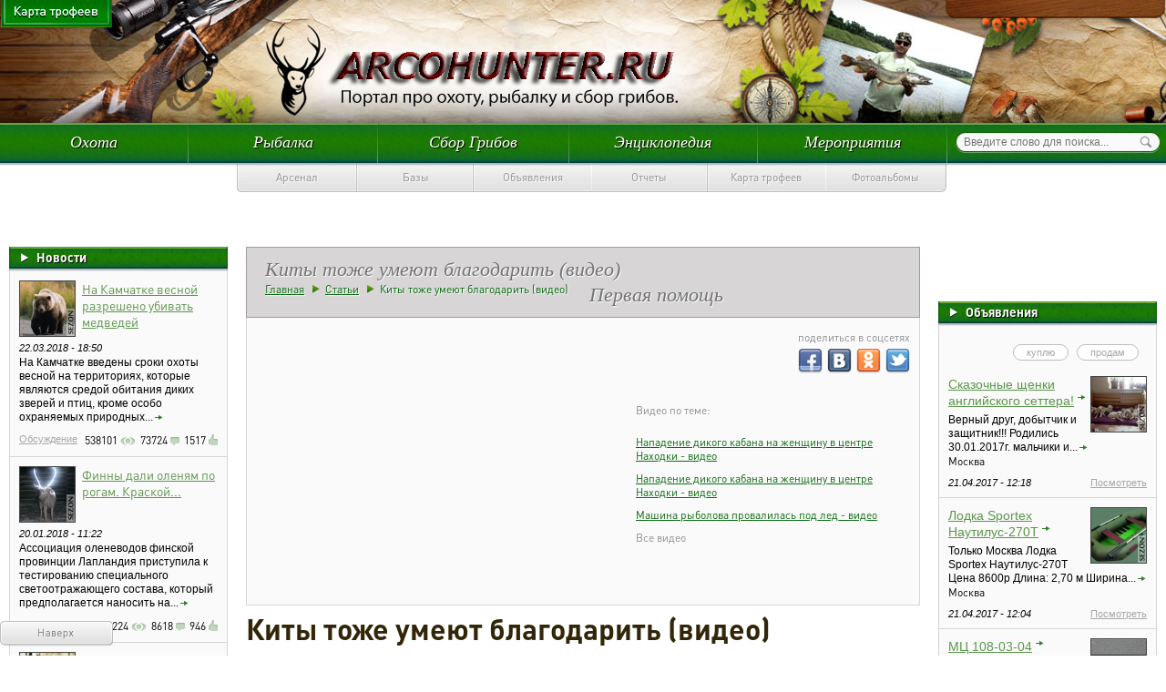

--- FILE ---
content_type: text/html; charset=utf-8
request_url: https://arcohunter.ru/node/7731/
body_size: 12881
content:
<!DOCTYPE html>
<html xmlns="http://w3.org/1999/xhtml" xml:lang="ru" lang="ru" dir="ltr">
  <head>
<meta name="viewport" content="width=device-width, initial-scale=1">

<meta http-equiv="content-type" content="text/html; charset=utf-8">
  <title>
  Киты тоже умеют благодарить (видео) - arcohunter.ru
    </title>
<link type="text/css" rel="stylesheet" media="all" href="/sites/default/files/css/css_ced3c6bf8bd63d6fa03e6bf888f6e8a8.css">
    <link type="text/css" rel="stylesheet" media="all" href="/sites/default/files/css/css_ec73d5a36fd4c23743a68570fdd9ca83.css">
<link type="text/css" rel="stylesheet" media="print" href="/sites/default/files/css/css_493c5eb5e8272cd5814625703a1d273d.css">
    <script type="text/javascript" src="/sites/default/files/js/js_65e1665bf44638d707a7013042b9b640.js"></script>
    <!--[if lt IE 7]>
      <link type="text/css" rel="stylesheet" media="all" href="/sites/all/themes/garland/fix-ie.css" />    <![endif]-->
 <link href="/sites/all/themes/garland/css/menu.css?v=2" rel="stylesheet" type="text/css">
 <link href="/sites/all/themes/garland/css/sliderkit.css" rel="stylesheet" type="text/css">
 <script type="text/javascript" src="/sites/all/themes/garland/js/jquery.sliderkit.1.4.js"></script>
 <script type="text/javascript" src="/sites/all/themes/garland/js/jquery.jcarousel.min.js"></script>
 <script type="text/javascript" src="/sites/all/themes/garland/js/script.js"></script>
 <script type="text/javascript" src="/sites/all/themes/garland/js/top.js"></script>
 <link rel="stylesheet" href="/sites/all/themes/garland/colorbox/colorbox.css">
   <script type="text/javascript" src="http://ajax.googleapis.com/ajax/libs/jquery/1.8.3/jquery.min.js"></script>
 <script src="/sites/all/themes/garland/colorbox/jquery.colorbox.js"></script>
  
 <script type="text/javascript">
 $(document).ready(function(){
  // News slider > Vertical
  $(".newslider-vertical").sliderkit({
   shownavitems:3,
   verticalnav:true,
   navitemshover:true,
   circular: true
  });
  $("#toTop").scrollToTop();
  // Tabs > Standard
  $(".tabs-standard").sliderkit({
   auto:false,
   tabs:true,
   panelfx:"none",
   freeheight:true
  });
  $(".login").click(function(){
   //$('.login_block').toggle();
   //return false;
   if($(".login_block").is(":hidden"))
   {
    $(".login_block").slideDown('');
   }
   else
   {
    $(".login_block").slideUp('');
   }
  });
  $(document).ready(function(){
   $("h2").append('<em>')
   $(".thumbs a").click(function(){
    var largePath = $(this).attr("href");
    var largeAlt = $(this).attr("title");
    $("#largeImg").attr({ src: largePath, alt: largeAlt });
    //$("h2 em").html(" (" + largeAlt + ")");
    return false;
   });
  });
  $('#carousels2').jcarousel({ horizontal: true, scroll: 3, auto: 0, wrap: 'null', animation: 'slow' });
  $('#carousels').jcarousel({ vertical: true, scroll: 1, auto: 3, wrap: 'circular', animation: 'slow' });
  winww=$(window).width();
  if(winww<1025) {
   $('.video-block').addClass('small');
  }
  else {
   $('.video-block').removeClass('small');
  }
  $(window).resize(function(){
   winww=$(window).width();
   if(winww<1025) {
    $('.video-block').addClass('small');
   }
   else {
    $('.video-block').removeClass('small');
   }
  });
 });
 </script>
 <script type="text/javascript" src="/sites/all/themes/garland/js/jquery.formstyler.min.js"></script>
 <link href="/sites/all/themes/garland/css/skin.css" rel="stylesheet" type="text/css">
 <link href="/sites/all/themes/garland/css/formstyler.css" rel="stylesheet" type="text/css">
 <!--[if IE 7]> <link href= "/sites/all/themes/garland/css/styles_ie7.css" rel= "stylesheet" media= "all" /> <![endif]-->
  </head>
<body>
<style>
.logo2 {width: 523px; height: 115px; position: absolute; left: 290px; top: 13px;}
.logo2 a{display: block; background: url('/sites/all/themes/garland/images/logo_zima_final.png') top center no-repeat; height: 115px; width: 523px; }
.reklam{margin:10px 0;}
</style>
<div class="main">
   <div id="map"><a href="/blog"></a></div>
   <!-- banner block end -->
 <div class="header">
  <div class="head">
      <div class="logo"><a href="/" title=""></a></div>
   <div class="wrapper_autoriz">
   <div class="autorization">
    <!-- user -->
         
       </div>
   </div>
  </div>
  <!-- main menu -->
  <div class="menu_line">
   <div class="wrapper">
    <div class="search">
     <form action="/node/7731" accept-charset="UTF-8" method="post" id="search-theme-form">
<div>
<div id="search" class="container-inline">
<div class="form-item" id="edit-search-theme-form-1-wrapper">
 <input type="text" maxlength="128" name="search_theme_form" id="edit-search-theme-form-1" size="15" value="" title="Введите ключевые слова для поиска." placeholder="Введите слово для поиска..." class="form-text sear">
</div>
<input type="submit" name="op" id="edit-submit-2" value="" title="Нажмите чтобы начать поиск" class="form-image send">
</div>
</div>
</form>
         </div>
    <div class="topmenu">
     <div id="block-menu-primary-links" class="clear-block block block-menu">
  <h2> </h2>
  <div class="content"><ul class="menu">
<li class="expanded first">
<a href="/oxota_all" title="Охота">Охота</a><ul class="menu">
<li class="leaf first"><a href="/taxonomy/term/6%20101" title="Охота на дичь">Охота на дичь</a></li>
<li class="leaf"><a href="/taxonomy/term/517" title="Охота на зверя">Охота на зверя</a></li>
<li class="leaf"><a href="/movie_oxota.php" title="Видео охоты">Видео охоты</a></li>
<li class="leaf"><a href="/category/katalog/okhota/zapiski-okhotnika" title="Записки охотника">Записки охотника</a></li>
<li class="leaf"><a href="/report_oxota" title="">Отчеты охотников</a></li>
<li class="expanded">
<a href="/orugie.php" title="Охотничье оружие">Охотничье оружие</a><ul class="menu">
<li class="expanded first">
<a href="/kombinirovanoe.php" title="Комбинированные охотничьи ружья">Комбинированные охотничьи ружья</a><ul class="menu">
<li class="leaf first"><a href="/taxonomy/term/799" title="Зарубежные комбинированные ружья">Зарубежные комбинированные ружья</a></li>
<li class="leaf last"><a href="/taxonomy/term/798" title="Отечественные комбинированные ружья">Отечественные комбинированные ружья</a></li>
</ul>
</li>
<li class="expanded">
<a href="/nareznoe.php" title="Нарезное охотничье оружье">Нарезное охотничье оружье</a><ul class="menu">
<li class="leaf first"><a href="/taxonomy/term/801" title="Зарубежное нарезное оружие">Зарубежное нарезное оружие</a></li>
<li class="leaf last"><a href="/taxonomy/term/800" title="Отечественное нарезное оружие">Отечественное нарезное оружие</a></li>
</ul>
</li>
<li class="expanded">
<a href="/gladkostvolnoe.php" title="Гладкоствольные охотничьи ружья">Гладкоствольные охотничьи ружья</a><ul class="menu">
<li class="leaf first"><a href="/taxonomy/term/803" title="Зарубежные гладкоствольные ружья">Зарубежные гладкоствольные ружья</a></li>
<li class="leaf last"><a href="/taxonomy/term/802" title="Отечественные гладкоствольные ружья">Отечественные гладкоствольные ружья</a></li>
</ul>
</li>
<li class="expanded">
<a href="/pnevmo.html" title="Пневматическое оружие">Пневматическое оружие</a><ul class="menu">
<li class="leaf first"><a href="/taxonomy/term/805" title="Зарубежное пневматическое оружие">Зарубежное пневматическое оружие</a></li>
<li class="leaf last"><a href="/taxonomy/term/804" title="Отечественное пневматическое оружие">Отечественное пневматическое оружие</a></li>
</ul>
</li>
<li class="expanded last">
<a href="/oxotnichie.php" title="Производители охотничьего оружия">Производители охотничьего оружия</a><ul class="menu">
<li class="leaf first"><a href="/taxonomy/term/807" title="Зарубежные производители охотничьего оружия">Зарубежные производители охотничьего оружия</a></li>
<li class="leaf last"><a href="/taxonomy/term/806" title="Отечественные производители охотничьего оружия">Отечественные производители охотничьего оружия</a></li>
</ul>
</li>
</ul>
</li>
<li class="leaf"><a href="/category/katalog/okhota/stati-pro-okhotu" title="Статьи про охоту">Статьи про охоту</a></li>
<li class="leaf"><a href="/snarie.php" title="Снаряжение">Снаряжение</a></li>
<li class="leaf"><a href="/taxonomy/term/520" title="Породы охотничьих собак">Породы охотничьих собак</a></li>
<li class="leaf last"><a href="/calendar.php" title="Календарь охотника">Календарь охотника</a></li>
</ul>
</li>
<li class="expanded">
<a href="/fish_all" title="Рыбалка">Рыбалка</a><ul class="menu">
<li class="leaf first"><a href="/movie_fish.php" title="Видео рыбалка">Видео рыбалки</a></li>
<li class="leaf"><a href="/fish.php" title="Рыбная ловля">Рыбная ловля</a></li>
<li class="leaf"><a href="/rubolov.php" title="Рыболовные снасти">Рыболовные снасти</a></li>
<li class="leaf"><a href="/textfish.php" title="Статьи о рыбалке">Статьи о рыбалке</a></li>
<li class="leaf"><a href="/report_fish" title="">Отчеты рыбаков</a></li>
<li class="leaf last"><a href="/taxonomy/term/518" title="Календарь рыболова">Календарь рыболова</a></li>
</ul>
</li>
<li class="expanded">
<a href="/grib_all" title="Сбор Грибов">Сбор Грибов</a><ul class="menu">
<li class="leaf first"><a href="/textgrib.php" title="Статьи о грибах">Статьи о грибах</a></li>
<li class="leaf"><a href="/grib.php" title="Съедобные грибы">Съедобные грибы</a></li>
<li class="leaf"><a href="/yd_grib.php" title="Ядовитые грибы">Ядовитые грибы</a></li>
<li class="leaf"><a href="/report_grib" title="">Отчеты грибников</a></li>
<li class="leaf last"><a href="/taxonomy/term/519" title="Календарь грибника">Календарь грибника</a></li>
</ul>
</li>
<li class="expanded">
<a href="/encyclopedia" title="Энциклопедия">Энциклопедия</a><ul class="menu">
<li class="leaf first"><a href="/zakon.php" title="Законы">Законы</a></li>
<li class="leaf"><a href="/place" title="">Базы отдыха</a></li>
<li class="leaf"><a href="/pomosh.php" title="Первая помощь">Первая помощь</a></li>
<li class="leaf"><a href="/sovet.php" title="Полезные советы">Полезные советы</a></li>
<li class="leaf"><a href="/recept.php" title="Рецепты">Рецепты</a></li>
<li class="leaf last"><a href="/taxonomy/term/1022" title="">Байки у костра</a></li>
</ul>
</li>
<li class="leaf last"><a href="/event" title="Мероприятия">Мероприятия</a></li>
</ul></div>
</div>
    </div>
   </div>
  </div>
     <div class="second_menu_line no-auth">
    <div class="wrapper">
     <div class="second_menu">
      <ul>
       <li class="expanded  first"><span><a href="/arsenal" class="">Арсенал</a></span></li>
<li class="expanded "><span><a href="#" class="">Базы</a></span></li>
<li class="expanded "><span><a href="/allads" class="">Объявления</a></span></li>
<li class="expanded "><span><a href="/blog" class="">Отчеты</a></span></li>
<li class="expanded "><span><a href="/blog" class="">Карта трофеев</a></span></li>
<li class="expanded  last"><span><a href="/alboms" class="">Фотоальбомы</a></span></li>      </ul>
     </div>
    </div>
   </div>
   </div>
   <div class="container"><div align="center">
<div id="SRTB_861454"></div><br>
<div id="SRTB_861736"></div><br>
<div id="SRTB_861737"></div>
</div>
  <div class="clear"></div>
          <div class="left_column">
   
   
   <!-- banner block end -->
   <div id="block-views-blocks-block_1" class="clear-block block block-views">
  <div class="content">    
  
  
        <div id="news_block" class="blocks">
 <h2><a href="/news">Новости</a></h2>
 <div class="content">
      <div class="item">
   <div>
  <div class="views-field-field-foto-fid">
                <div class="field-content"><a href="/node/8234" class="imagecache imagecache-img_60_60 imagecache-linked imagecache-img_60_60_linked"><img src="/sites/default/files/imagecache/img_60_60/foto/44269678_e5b5aa21ea5d.jpg" alt="" title="" class="imagecache imagecache-img_60_60" width="60" height="60"></a></div>
  </div>
  <div class="views-field-title">
                <span class="field-content"><h3><a href="/node/8234">На Камчатке весной разрешено убивать медведей</a></h3></span>
  </div>
  <div class="views-field-created">
                <span class="field-content"><span class="date">22.03.2018 - 18:50</span></span>
  </div>
  <div class="views-field-body">
                <span class="field-content"><p>На Камчатке введены сроки охоты весной на территориях, которые являются средой обитания диких зверей и птиц, кроме особо охраняемых природных...<a href="#" class="more"></a></p></span>
  </div>
  <div class="views-field-vud-node-widget">
                <span class="field-content"><div class="item_more">
 <a href="/node/8234#comments">Обсуждение</a>
 <div class="icons">
  <div class="look">
<span>538101</span><a href="/node/8234"></a>
</div>
  <div class="comm">
<span>73724</span> <a href="/node/8234#comment"></a>
</div>
  <div class="like">
<span>1517</span> <a href="/node/8234"></a>
</div>
 </div>
</div></span>
  </div>
  </div>    </div>
      <div class="item">
   <div>
  <div class="views-field-field-foto-fid">
                <div class="field-content"><a href="/node/5831" class="imagecache imagecache-img_60_60 imagecache-linked imagecache-img_60_60_linked"><img src="/sites/default/files/imagecache/img_60_60/foto/poroheijastinspray.jpg" alt="" title="" class="imagecache imagecache-img_60_60" width="60" height="60"></a></div>
  </div>
  <div class="views-field-title">
                <span class="field-content"><h3><a href="/node/5831">Финны дали оленям по рогам. Краской...</a></h3></span>
  </div>
  <div class="views-field-created">
                <span class="field-content"><span class="date">20.01.2018 - 11:22</span></span>
  </div>
  <div class="views-field-body">
                <span class="field-content"><p>Ассоциация оленеводов финской провинции Лапландия приступила к тестированию специального светоотражающего состава, который предполагается наносить на...<a href="#" class="more"></a></p></span>
  </div>
  <div class="views-field-vud-node-widget">
                <span class="field-content"><div class="item_more">
 <a href="/node/5831#comments">Обсуждение</a>
 <div class="icons">
  <div class="look">
<span>173224</span><a href="/node/5831"></a>
</div>
  <div class="comm">
<span>8618</span> <a href="/node/5831#comment"></a>
</div>
  <div class="like">
<span>946</span> <a href="/node/5831"></a>
</div>
 </div>
</div></span>
  </div>
  </div>    </div>
      <div class="item">
   <div>
  <div class="views-field-field-foto-fid">
                <div class="field-content"><a href="/node/8169" class="imagecache imagecache-img_60_60 imagecache-linked imagecache-img_60_60_linked"><img src="/sites/default/files/imagecache/img_60_60/foto/oxotnik_1.jpg" alt="" title="" class="imagecache imagecache-img_60_60" width="60" height="60"></a></div>
  </div>
  <div class="views-field-title">
                <span class="field-content"><h3><a href="/node/8169">Квоты на охоту на диких животных установили в Подмосковье до Августа 2015</a></h3></span>
  </div>
  <div class="views-field-created">
                <span class="field-content"><span class="date">25.09.2017 - 13:57</span></span>
  </div>
  <div class="views-field-body">
                <span class="field-content"><p>Лимит добычи охотничьих ресурсов в Подмосковье установили до 1 августа 2015 года, говорится в постановлении губернатора Московской области...<a href="#" class="more"></a></p></span>
  </div>
  <div class="views-field-vud-node-widget">
                <span class="field-content"><div class="item_more">
 <a href="/node/8169#comments">Обсуждение</a>
 <div class="icons">
  <div class="look">
<span>270021</span><a href="/node/8169"></a>
</div>
  <div class="comm">
<span>13361</span> <a href="/node/8169#comment"></a>
</div>
  <div class="like">
<span>1629</span> <a href="/node/8169"></a>
</div>
 </div>
</div></span>
  </div>
  </div>    </div>
      <div class="item">
   <div>
  <div class="views-field-field-foto-fid">
                <div class="field-content"><a href="/node/8170" class="imagecache imagecache-img_60_60 imagecache-linked imagecache-img_60_60_linked"><img src="/sites/default/files/imagecache/img_60_60/foto/pistolet_0.jpg" alt="" title="" class="imagecache imagecache-img_60_60" width="60" height="60"></a></div>
  </div>
  <div class="views-field-title">
                <span class="field-content"><h3><a href="/node/8170">Травматические пистолеты стали вытеснять газовое оружие из оборота</a></h3></span>
  </div>
  <div class="views-field-created">
                <span class="field-content"><span class="date">01.09.2017 - 14:06</span></span>
  </div>
  <div class="views-field-body">
                <span class="field-content"><p>Растет число желающих получить разрешение на хранение и ношение огнестрельного оружия.
Желание приобрести короткоствольное оружие в основном...<a href="#" class="more"></a></p></span>
  </div>
  <div class="views-field-vud-node-widget">
                <span class="field-content"><div class="item_more">
 <a href="/node/8170#comments">Обсуждение</a>
 <div class="icons">
  <div class="look">
<span>196441</span><a href="/node/8170"></a>
</div>
  <div class="comm">
<span>10420</span> <a href="/node/8170#comment"></a>
</div>
  <div class="like">
<span>1082</span> <a href="/node/8170"></a>
</div>
 </div>
</div></span>
  </div>
  </div>    </div>
      <div class="item">
   <div>
  <div class="views-field-field-foto-fid">
                <div class="field-content"><a href="/node/8159" class="imagecache imagecache-img_60_60 imagecache-linked imagecache-img_60_60_linked"><img src="/sites/default/files/imagecache/img_60_60/foto/3811027.jpg" alt="" title="" class="imagecache imagecache-img_60_60" width="60" height="60"></a></div>
  </div>
  <div class="views-field-title">
                <span class="field-content"><h3><a href="/node/8159">Самое дорогое оружие</a></h3></span>
  </div>
  <div class="views-field-created">
                <span class="field-content"><span class="date">27.08.2017 - 13:00</span></span>
  </div>
  <div class="views-field-body">
                <span class="field-content"><p>Ружья, сабли, клинки - это истинно мужские "игрушки". Иногда богатые мира сего готовы платить за них бешеные деньги: $70 тыс. - за швейцарский ножик...<a href="#" class="more"></a></p></span>
  </div>
  <div class="views-field-vud-node-widget">
                <span class="field-content"><div class="item_more">
 <a href="/node/8159#comments">Обсуждение</a>
 <div class="icons">
  <div class="look">
<span>365999</span><a href="/node/8159"></a>
</div>
  <div class="comm">
<span>28140</span> <a href="/node/8159#comment"></a>
</div>
  <div class="like">
<span>1289</span> <a href="/node/8159"></a>
</div>
 </div>
</div></span>
  </div>
  </div>    </div>
    <div class="items_link"><a href="/news">Все новости</a></div>
 </div>
</div>  
  
  
  
  
  </div>
</div>
    
      <!-- banner block end -->
   
   <div id="block-views-blocks-block_4" class="clear-block block block-views">
  <div class="content">    
  
  
        <div id="comm_block" class="blocks">
  <h2><a href="/comments">Обсуждение</a></h2>
  <div class="content">
     <div class="item">
   <div>
  <div class="views-field-name">
                <span class="field-content"><div class="name">Гость (гость)</div></span>
  </div>
  <div class="views-field-timestamp">
                <span class="field-content">28.06.2022 - 21:05</span>
  </div>
  <div class="views-field-title">
                <span class="field-content"><h3><a href="/node/8304">Картофель – лакомство для карпа</a></h3></span>
  </div>
  <div class="views-field-delete-comment">
                <span class="field-content"></span>
  </div>
  </div>    </div>
      <div class="item">
   <div>
  <div class="views-field-name">
                <span class="field-content"><div class="name">Гость (гость)</div></span>
  </div>
  <div class="views-field-timestamp">
                <span class="field-content">28.06.2022 - 21:05</span>
  </div>
  <div class="views-field-title">
                <span class="field-content"><h3><a href="/node/8304">Картофель – лакомство для карпа</a></h3></span>
  </div>
  <div class="views-field-delete-comment">
                <span class="field-content"></span>
  </div>
  </div>    </div>
      <div class="item">
   <div>
  <div class="views-field-name">
                <span class="field-content"><div class="name">Гость (гость)</div></span>
  </div>
  <div class="views-field-timestamp">
                <span class="field-content">28.06.2022 - 20:55</span>
  </div>
  <div class="views-field-title">
                <span class="field-content"><h3><a href="/node/954">Охота на медведя на берлоге</a></h3></span>
  </div>
  <div class="views-field-delete-comment">
                <span class="field-content"></span>
  </div>
  </div>    </div>
      <div class="item">
   <div>
  <div class="views-field-name">
                <span class="field-content"><div class="name">Гость (гость)</div></span>
  </div>
  <div class="views-field-timestamp">
                <span class="field-content">28.06.2022 - 20:55</span>
  </div>
  <div class="views-field-title">
                <span class="field-content"><h3><a href="/node/954">Охота на медведя на берлоге</a></h3></span>
  </div>
  <div class="views-field-delete-comment">
                <span class="field-content"></span>
  </div>
  </div>    </div>
   <div class="items_link"><a href="/comments">Все комментарии</a></div>
  </div>
</div>  
  
  
  
  
  </div>
</div>
<div id="block-block-32" class="clear-block block block-block">
  <div class="content">
<div class="blocks">
</div>
</div>
</div>
   <div id="block-views-users-block_2" class="clear-block block block-views">
  <div class="content">
<div class="view view-users view-id-users view-display-id-block_2 view-dom-id-3">
      <div class="view-content">
      <div id="top_block" class="blocks">
  <h2><a href="/list_users">Топ пользователей</a></h2>
  <div class="content">
     <div class="item-first">
   <div>
  <div class="views-field-picture">
                <div class="field-content"><div class="item_image">
 <div class="picture">
  <a href="/user/124370" title="Информация о пользователе."><img src="/sites/default/files/imagecache/avatar/userpictures/no_photo.png" alt="cameramantolerance аватар" title="cameramantolerance аватар"></a>
</div> </div></div>
  </div>
  <div class="views-field-name">
                <span class="field-content"><h3><a href="/user/124370" title="Информация о пользователе.">cameramantolerance</a></h3></span>
  </div>
  <div class="views-field-points">
          <label class="views-label-points">
        Рейтинг:
      </label>
                <span class="field-content">7,766</span>
  </div>
  <div class="views-field-access">
          <label class="views-label-access">
        Был здесь:
      </label>
                <span class="field-content"><span class="date">04.08.2023 22:20:46</span></span>
  </div>
  </div>    </div>
      <div class="item">
   <div>
  <div class="views-field-picture">
                <div class="field-content"><div class="item_image">
 <div class="picture">
  <a href="/user/2540" title="Информация о пользователе."><img src="/sites/default/files/imagecache/avatar/userpictures/picture-2540.jpg" alt="Chamberlain аватар" title="Chamberlain аватар"></a>
</div> </div></div>
  </div>
  <div class="views-field-name">
                <span class="field-content"><h3><a href="/user/2540" title="Информация о пользователе.">Chamberlain</a></h3></span>
  </div>
  <div class="views-field-points">
          <label class="views-label-points">
        Рейтинг:
      </label>
                <span class="field-content">261</span>
  </div>
  <div class="views-field-access">
          <label class="views-label-access">
        Был здесь:
      </label>
                <span class="field-content"><span class="date">04.07.2020 13:13:20</span></span>
  </div>
  </div>    </div>
      <div class="item">
   <div>
  <div class="views-field-picture">
                <div class="field-content"><div class="item_image">
 <div class="picture">
  <a href="/user/345" title="Информация о пользователе."><img src="/sites/default/files/imagecache/avatar/userpictures/picture-345.jpg" alt="Владимир Речменский аватар" title="Владимир Речменский аватар"></a>
</div> </div></div>
  </div>
  <div class="views-field-name">
                <span class="field-content"><h3><a href="/user/345" title="Информация о пользователе.">Владимир Речменский</a></h3></span>
  </div>
  <div class="views-field-points">
          <label class="views-label-points">
        Рейтинг:
      </label>
                <span class="field-content">191</span>
  </div>
  <div class="views-field-access">
          <label class="views-label-access">
        Был здесь:
      </label>
                <span class="field-content"><span class="date">12.11.2016 09:20:23</span></span>
  </div>
  </div>    </div>
      <div class="item">
   <div>
  <div class="views-field-picture">
                <div class="field-content"><div class="item_image">
 <div class="picture">
  <a href="/user/152336" title="Информация о пользователе."><img src="/sites/default/files/imagecache/avatar/userpictures/no_photo.png" alt="Ykut85 аватар" title="Ykut85 аватар"></a>
</div> </div></div>
  </div>
  <div class="views-field-name">
                <span class="field-content"><h3><a href="/user/152336" title="Информация о пользователе.">Ykut85</a></h3></span>
  </div>
  <div class="views-field-points">
          <label class="views-label-points">
        Рейтинг:
      </label>
                <span class="field-content">84</span>
  </div>
  <div class="views-field-access">
          <label class="views-label-access">
        Был здесь:
      </label>
                <span class="field-content"><span class="date">11.02.2023 09:01:53</span></span>
  </div>
  </div>    </div>
      <div class="item">
   <div>
  <div class="views-field-picture">
                <div class="field-content"><div class="item_image">
 <div class="picture">
  <a href="/user/1736" title="Информация о пользователе."><img src="/sites/default/files/imagecache/avatar/userpictures/picture-1736.jpg" alt="АлексеЙ ГаврилюК аватар" title="АлексеЙ ГаврилюК аватар"></a>
</div> </div></div>
  </div>
  <div class="views-field-name">
                <span class="field-content"><h3><a href="/user/1736" title="Информация о пользователе.">АлексеЙ ГаврилюК</a></h3></span>
  </div>
  <div class="views-field-points">
          <label class="views-label-points">
        Рейтинг:
      </label>
                <span class="field-content">67</span>
  </div>
  <div class="views-field-access">
          <label class="views-label-access">
        Был здесь:
      </label>
                <span class="field-content"><span class="date">13.11.2016 08:17:16</span></span>
  </div>
  </div>    </div>
      <div class="item">
   <div>
  <div class="views-field-picture">
                <div class="field-content"><div class="item_image">
 <div class="picture">
  <a href="/user/94112" title="Информация о пользователе."><img src="/sites/default/files/imagecache/avatar/userpictures/picture-94112.jpg" alt="Fedenka аватар" title="Fedenka аватар"></a>
</div> </div></div>
  </div>
  <div class="views-field-name">
                <span class="field-content"><h3><a href="/user/94112" title="Информация о пользователе.">Fedenka</a></h3></span>
  </div>
  <div class="views-field-points">
          <label class="views-label-points">
        Рейтинг:
      </label>
                <span class="field-content">50</span>
  </div>
  <div class="views-field-access">
          <label class="views-label-access">
        Был здесь:
      </label>
                <span class="field-content"><span class="date">22.08.2017 16:54:15</span></span>
  </div>
  </div>    </div>
      <div class="item">
   <div>
  <div class="views-field-picture">
                <div class="field-content"><div class="item_image">
 <div class="picture">
  <a href="/user/141039" title="Информация о пользователе."><img src="/sites/default/files/imagecache/avatar/userpictures/picture-141039.jpg" alt="Косоглазый Боб аватар" title="Косоглазый Боб аватар"></a>
</div> </div></div>
  </div>
  <div class="views-field-name">
                <span class="field-content"><h3><a href="/user/141039" title="Информация о пользователе.">Косоглазый Боб</a></h3></span>
  </div>
  <div class="views-field-points">
          <label class="views-label-points">
        Рейтинг:
      </label>
                <span class="field-content">41</span>
  </div>
  <div class="views-field-access">
          <label class="views-label-access">
        Был здесь:
      </label>
                <span class="field-content"><span class="date">23.05.2018 15:20:17</span></span>
  </div>
  </div>    </div>
   <div class="items_link"><a href="/list_users">Все пользователи</a></div>
  </div>
</div>    </div>
</div> </div>
</div>
   
   <!-- top block end -->
  <!-- end left -->
  </div>
      <div class="right_column"><br>
<script type="text/javascript">
<!--
var _acic={dataProvider:10};(function(){var e=document.createElement("script");e.type="text/javascript";e.async=true;e.src="https://www.acint.net/aci.js";var t=document.getElementsByTagName("script")[0];t.parentNode.insertBefore(e,t)})()
//-->
</script><br>
<p></p><br><div id="SRTB_861738"></div><br>
<div id="SRTB_861739"></div>
  
  
  <div id="block-views-blocks-block_2" class="clear-block block block-views">
  <div class="content">    
  
  
        <div id="advert_block" class="blocks">
 <h2><a href="/allads">Объявления</a></h2>
 <div class="content">
  <div class="advert">
   <div class="grey-bubble clearfix">
    <ul>
     <li><a href="/allads/buy">куплю</a></li>
     <li><a href="/allads/pay">продам</a></li>
    </ul>
   </div>
  </div>
       
      <div class="item-first">
   <div>
  <div class="views-field-field-foto-fid">
                <div class="field-content"><a href="/node/7923" class="imagecache imagecache-img_60_60 imagecache-linked imagecache-img_60_60_linked"><img src="/sites/default/files/imagecache/img_60_60/foto/itgby-iyl4u.jpg" alt="" title="" class="imagecache imagecache-img_60_60" width="60" height="60"></a></div>
  </div>
  <div class="views-field-title">
                <span class="field-content"><h3>
<a href="/node/7923"></a><a href="/node/7923">Сказочные щенки английского сеттера!</a><a href="/node/7923" class="more"></a>
</h3></span>
  </div>
  <div class="views-field-body">
                <span class="field-content"><p>Верный друг, добытчик и защитник!!! Родились 30.01.2017г. мальчики и...<a href="#" class="more"></a></p></span>
  </div>
  <div class="views-field-tid-1">
                <span class="field-content">Москва</span>
  </div>
  <div class="views-field-created">
                <span class="field-content"><span class="date">
 21.04.2017 - 12:18 <a href="/node/7923">Посмотреть</a>
</span></span>
  </div>
  </div>    </div>
      <div class="item">
   <div>
  <div class="views-field-field-foto-fid">
                <div class="field-content"><a href="/node/7921" class="imagecache imagecache-img_60_60 imagecache-linked imagecache-img_60_60_linked"><img src="/sites/default/files/imagecache/img_60_60/foto/etsjrqhrrb8.jpg" alt="" title="" class="imagecache imagecache-img_60_60" width="60" height="60"></a></div>
  </div>
  <div class="views-field-title">
                <span class="field-content"><h3>
<a href="/node/7921"></a><a href="/node/7921">Лодка Sportex Наутилус-270Т</a><a href="/node/7921" class="more"></a>
</h3></span>
  </div>
  <div class="views-field-body">
                <span class="field-content"><p>Только Москва Лодка Sportex Наутилус-270Т
Цена 8600р
Длина: 2,70 м
Ширина...<a href="#" class="more"></a></p></span>
  </div>
  <div class="views-field-tid-1">
                <span class="field-content">Москва</span>
  </div>
  <div class="views-field-created">
                <span class="field-content"><span class="date">
 21.04.2017 - 12:04 <a href="/node/7921">Посмотреть</a>
</span></span>
  </div>
  </div>    </div>
      <div class="item">
   <div>
  <div class="views-field-field-foto-fid">
                <div class="field-content"><a href="/node/7910" class="imagecache imagecache-img_60_60 imagecache-linked imagecache-img_60_60_linked"><img src="/sites/default/files/imagecache/img_60_60/foto/hunting-fishing-weapon-hunting-0-1.800_2_1.jpg" alt="" title="" class="imagecache imagecache-img_60_60" width="60" height="60"></a></div>
  </div>
  <div class="views-field-title">
                <span class="field-content"><h3>
<a href="/node/7910"></a><a href="/node/7910">МЦ 108-03-04</a><a href="/node/7910" class="more"></a>
</h3></span>
  </div>
  <div class="views-field-body">
                <span class="field-content"><p>Продаю новое очень красивое Мц-108 с двумя парами в редком и богатом...<a href="#" class="more"></a></p></span>
  </div>
  <div class="views-field-tid-1">
                <span class="field-content">Москва</span>
  </div>
  <div class="views-field-created">
                <span class="field-content"><span class="date">
 17.04.2017 - 15:23 <a href="/node/7910">Посмотреть</a>
</span></span>
  </div>
  </div>    </div>
      <div class="item">
   <div>
  <div class="views-field-field-foto-fid">
                <div class="field-content"><a href="/node/7909" class="imagecache imagecache-img_60_60 imagecache-linked imagecache-img_60_60_linked"><img src="/sites/default/files/imagecache/img_60_60/foto/hunting-fishing-weapon-hunting-0-1.800_1_3.jpg" alt="" title="" class="imagecache imagecache-img_60_60" width="60" height="60"></a></div>
  </div>
  <div class="views-field-title">
                <span class="field-content"><h3>
<a href="/node/7909"></a><a href="/node/7909">Мц-110-12</a><a href="/node/7909" class="more"></a>
</h3></span>
  </div>
  <div class="views-field-body">
                <span class="field-content"><p>Продаю совершенно новое заказное Мц-110-12 в богатом и редком исполнении с...<a href="#" class="more"></a></p></span>
  </div>
  <div class="views-field-tid-1">
                <span class="field-content">Москва</span>
  </div>
  <div class="views-field-created">
                <span class="field-content"><span class="date">
 17.04.2017 - 15:19 <a href="/node/7909">Посмотреть</a>
</span></span>
  </div>
  </div>    </div>
      <div class="item">
   <div>
  <div class="views-field-field-foto-fid">
                <div class="field-content"><a href="/node/7908" class="imagecache imagecache-img_60_60 imagecache-linked imagecache-img_60_60_linked"><img src="/sites/default/files/imagecache/img_60_60/foto/hunting-fishing-weapon-hunting-0-1.800_22.jpg" alt="" title="" class="imagecache imagecache-img_60_60" width="60" height="60"></a></div>
  </div>
  <div class="views-field-title">
                <span class="field-content"><h3>
<a href="/node/7908"></a><a href="/node/7908">Мц-105-20</a><a href="/node/7908" class="more"></a>
</h3></span>
  </div>
  <div class="views-field-body">
                <span class="field-content"><p>Продаю совершенно новое Мц-105-20 1994 г. в. c кейсом в улучшенном...<a href="#" class="more"></a></p></span>
  </div>
  <div class="views-field-tid-1">
                <span class="field-content">Москва</span>
  </div>
  <div class="views-field-created">
                <span class="field-content"><span class="date">
 17.04.2017 - 15:14 <a href="/node/7908">Посмотреть</a>
</span></span>
  </div>
  </div>    </div>
      <div class="item">
   <div>
  <div class="views-field-field-foto-fid">
                <div class="field-content"><a href="/node/7897" class="imagecache imagecache-img_60_60 imagecache-linked imagecache-img_60_60_linked"><img src="/sites/default/files/imagecache/img_60_60/foto/hunting-fishing-weapon-hunting-1-1.800_28.jpg" alt="" title="" class="imagecache imagecache-img_60_60" width="60" height="60"></a></div>
  </div>
  <div class="views-field-title">
                <span class="field-content"><h3>
<a href="/node/7897"></a><a href="/node/7897">Beretta S686E Sporting</a><a href="/node/7897" class="more"></a>
</h3></span>
  </div>
  <div class="views-field-body">
                <span class="field-content"><p>Маленький настрел, торг.<a href="#" class="more"></a></p></span>
  </div>
  <div class="views-field-tid-1">
                <span class="field-content">Москва</span>
  </div>
  <div class="views-field-created">
                <span class="field-content"><span class="date">
 15.04.2017 - 16:06 <a href="/node/7897">Посмотреть</a>
</span></span>
  </div>
  </div>    </div>
      <div class="item">
   <div>
  <div class="views-field-field-foto-fid">
                <div class="field-content"><a href="/node/7888" class="imagecache imagecache-img_60_60 imagecache-linked imagecache-img_60_60_linked"><img src="/sites/default/files/imagecache/img_60_60/foto/n0mtqk3ywni.jpg" alt="" title="" class="imagecache imagecache-img_60_60" width="60" height="60"></a></div>
  </div>
  <div class="views-field-title">
                <span class="field-content"><h3>
<a href="/node/7888"></a><a href="/node/7888">Продам БРДМ-2</a><a href="/node/7888" class="more"></a>
</h3></span>
  </div>
  <div class="views-field-body">
                <span class="field-content"><p>Продам БРДМ-2, 77г.в, отличное состояние,после консервации,Пробег 1300км...<a href="#" class="more"></a></p></span>
  </div>
  <div class="views-field-tid-1">
                <span class="field-content">Мосбург</span>
  </div>
  <div class="views-field-created">
                <span class="field-content"><span class="date">
 14.04.2017 - 11:37 <a href="/node/7888">Посмотреть</a>
</span></span>
  </div>
  </div>    </div>
    <div class="items_link"><a href="/allads">Все объявления</a></div>
 </div>
</div>  
  
  
  
  
  </div>
</div>
  
  <div id="block-views-blocks-block_3" class="clear-block block block-views">
  <div class="content">    
  
  
        <div id="report_block" class="blocks">
  <h2><a href="/reports">Отчеты пользователей</a></h2>
  <div class="content">
     <div class="item">
   <div>
  <div class="views-field-name">
                <span class="field-content"><div class="name"><a href="/user/152336" title="Информация о пользователе.">Ykut85→</a></div></span>
  </div>
  <div class="views-field-title">
                <span class="field-content"><h3><a href="/node/11705">Что нужно знать об отдыхе на льду.</a></h3></span>
  </div>
  <div class="views-field-created">
                <span class="field-content"><span class="date">03.02.2023 - 19:10</span></span>
  </div>
  <div class="views-field-body">
                <span class="field-content"><p>Нужно выполнять правила:- Не следует отправляться на лед ночью, в туман, снег.- Следует убедиться, что лед имеет толщину от 7 см. А для коллективных...<a href="#" class="more"></a></p></span>
  </div>
  <div class="views-field-vud-node-widget">
                <span class="field-content"><div class="item_more">
 <a href="/node/11705#comments">Обсуждение</a>
 <div class="icons">
  <div class="look">
<span>3220</span><a href="/node/11705"></a>
</div>
  <div class="comm">
<span>0</span> <a href="/node/11705#comment"></a>
</div>
  <div class="like">
<span>27</span> <a href="/node/11705"></a>
</div>
 </div>
</div></span>
  </div>
  </div>    </div>
      <div class="item">
   <div>
  <div class="views-field-name">
                <span class="field-content"><div class="name"><a href="/user/152336" title="Информация о пользователе.">Ykut85→</a></div></span>
  </div>
  <div class="views-field-title">
                <span class="field-content"><h3><a href="/node/11704">Транспорт на льду запрещенно!! ГИМС предупреждает.</a></h3></span>
  </div>
  <div class="views-field-created">
                <span class="field-content"><span class="date">24.01.2023 - 23:21</span></span>
  </div>
  <div class="views-field-body">
                <span class="field-content"><p>
 
 
В настоящее время риск провала техники под лёд высок. В соответствии Правилами охраны жизни людей на водных объектах в Новосибирской...<a href="#" class="more"></a></p></span>
  </div>
  <div class="views-field-vud-node-widget">
                <span class="field-content"><div class="item_more">
 <a href="/node/11704#comments">Обсуждение</a>
 <div class="icons">
  <div class="look">
<span>3228</span><a href="/node/11704"></a>
</div>
  <div class="comm">
<span>0</span> <a href="/node/11704#comment"></a>
</div>
  <div class="like">
<span>19</span> <a href="/node/11704"></a>
</div>
 </div>
</div></span>
  </div>
  </div>    </div>
      <div class="item">
   <div>
  <div class="views-field-name">
                <span class="field-content"><div class="name"><a href="/user/152336" title="Информация о пользователе.">Ykut85→</a></div></span>
  </div>
  <div class="views-field-title">
                <span class="field-content"><h3><a href="/node/11703">рыбалка в зимний период года.</a></h3></span>
  </div>
  <div class="views-field-created">
                <span class="field-content"><span class="date">24.01.2023 - 23:21</span></span>
  </div>
  <div class="views-field-body">
                <span class="field-content"><p>
 
 
Зимняя рыбалка – забава для настоящих мужчин. Она сродни экстремальному спорту, который щекочет нервы и доставляет немалое...<a href="#" class="more"></a></p></span>
  </div>
  <div class="views-field-vud-node-widget">
                <span class="field-content"><div class="item_more">
 <a href="/node/11703#comments">Обсуждение</a>
 <div class="icons">
  <div class="look">
<span>3806</span><a href="/node/11703"></a>
</div>
  <div class="comm">
<span>0</span> <a href="/node/11703#comment"></a>
</div>
  <div class="like">
<span>20</span> <a href="/node/11703"></a>
</div>
 </div>
</div></span>
  </div>
  </div>    </div>
      <div class="item">
   <div>
  <div class="views-field-name">
                <span class="field-content"><div class="name"><a href="/user/152336" title="Информация о пользователе.">Ykut85→</a></div></span>
  </div>
  <div class="views-field-title">
                <span class="field-content"><h3><a href="/node/11702">Распитие спиртных напитков перед купанием строго запрещено.</a></h3></span>
  </div>
  <div class="views-field-created">
                <span class="field-content"><span class="date">24.01.2023 - 22:59</span></span>
  </div>
  <div class="views-field-body">
                <span class="field-content"><p> 
Принимать алкоголь перед погружением строго запрещено. "Пьяный в воде-наполовину утопленник" - гласит мудрая народная пословица....<a href="#" class="more"></a></p></span>
  </div>
  <div class="views-field-vud-node-widget">
                <span class="field-content"><div class="item_more">
 <a href="/node/11702#comments">Обсуждение</a>
 <div class="icons">
  <div class="look">
<span>3205</span><a href="/node/11702"></a>
</div>
  <div class="comm">
<span>0</span> <a href="/node/11702#comment"></a>
</div>
  <div class="like">
<span>18</span> <a href="/node/11702"></a>
</div>
 </div>
</div></span>
  </div>
  </div>    </div>
   <div class="items_link"><a href="/reports">Все отчеты</a></div>
  </div>
</div>  
  
  
  
  
  </div>
</div>
  
  
  
  
    
<div class="advert_width">
<!--2206753230030-->
</div>
  <!-- end right -->
  </div>
    <a name="contents"></a>
  <div class=" center_column">
   <!-- slider -->
     <div class="block-admin top_no">
 <div id="ifrcon"></div>
<!-- panel 1 -->
 <div class="block-admin-content">
  <div class="head_admin">
   <div class="title">
    Киты тоже умеют благодарить (видео) <br>
    <a href="/">Главная</a>
    <a href="/articles">Статьи</a>
    Первая помощь
    <span class="no_link">Киты тоже умеют благодарить (видео)</span>
   </div>
  </div>
 </div>
</div>
<div class="video-block">
 <div class="video">
    
   </div>
 <div class="video-more">
  <div class="video-share">
   <div class="share">поделиться в соцсетях<br>
         
            <img src="/themes/garland/images/icons/fb_27x27.png" border="0" width="27" height="27" alt="" title="Facebook">
      <img src="/themes/garland/images/icons/vk_27x27.png" border="0" width="27" height="27" alt="" title="vkontakt">
      <img src="/themes/garland/images/icons/odnokl_27x27.png" border="0" width="27" height="27" alt="" title="odnoklasniki">
      <img src="/themes/garland/images/icons/tw_27x27.png" border="0" width="27" height="27" alt="" title="  Twitter">
      
   </div>
   <!--div class="favorites">  <br />
    <<a href="#" class="active"></a>>
    <a href="#"></a>
   </div-->
  </div>
  <div class="video-links">
      <p>Видео по теме:</p>
      <?php echo movie_tags_else();?>
     <ul>
<li><a href="/node/6214">Нападение дикого кабана на женщину в центре Находки - видео</a></li>
<li><a href="/node/6214">Нападение дикого кабана на женщину в центре Находки - видео</a></li>
<li><a href="/node/2276">Машина рыболова провалилась под лед - видео</a></li>
</ul>
   <p>Все видео</p>
</div>   </div>
</div>
<div class=""></div>
<div class="prev_next_article">
<div class="prev">
<div class="next"></div>
</div>
<div class="post-title"><h2>Киты тоже умеют благодарить (видео)</h2></div>
<div class="post-date">
<span class="date">8 Апрель, 2014 - 14:43</span>
<div class="icons">
 <div class="look">
<span>2272</span><a href="/node/7731"></a>
</div>
 <div class="comm">
<span>0</span> <a href="/node/7731#comment"></a>
</div>
 <div class="like vud-widget vud-widget-alternate no_link_like" id="widget-node-7731">
      <span class="alternate-votes-display">701</span>
 <div class="link_hand" title=""></div>
                  
                    
                </div>
</div>
</div>
<div class="post-text">
 <p>Это произошло летом 2011 года в Калифорнийском заливе, именуемом также морем Кортеса. Группа экологов обнаружила дрейфовавшего у поверхности горбатого кита, не подававшего признаков жизни. Когда руководитель группы Майкл Фишбах прыгнул в воду и осмотрел млекопитающее, оказалось, что плавники и хвот его были намертво опутаны рыбацкой сетью. Сколько времени он провёл в таком беспомощном состоянии - неизвестно. Как и неизвестно, откуда он появился в водах залива. Недолго думая, спасатели принялись разрезать сеть ножами. И по мере освобождения горбач оживал прямо на глазах. Но то, что увидели экологи по окончании вызволения кита, запомнится им на всю жизнь. В течение как минимум 40 минут огромное млекопитающее (а горбатые киты достигают размера 13 метров и веса в 40 тонн) на радостях выпрыгивало из воды, совершая грациозные па. Было ли это благодарностью спасателям или просто выражением чувств освободившегося животного? Скорее всего и то и другое вместе.</p>
<p> </p>
<p><iframe src="//youtube.com/embed/EBYPlcSD490" frameborder="0" width="420" height="315"></iframe></p>
</div>
 <div class="post-tags">
<span>Теги:</span>
  горбатый кит<a href="/taxonomy/term/1006">происшествия</a> </div>
 <div class="articles_else">
  <div class="articles">
 <div class="article clearfix">
  <div class="title">Смотрите также: </div>
     <div class="articles-list">
   <div class="article_list">
    <div class="article_image"><a href="/view_pomosh.php?id=3"><img src="/sites/default/files/imagecache/img_200_130/sezon_empty.png" width="200" height="130" alt="" border="0"></a></div>
     <div class="article_name"><a href="/view_pomosh.php?id=3">Солнечный и тепловой удар</a></div>
     <div class="article_text">
       <p>Солнечный и тепловой удар схожи между собой, болезненные состояния возникают при длительной воздействии тепла.
Перегревание головы на солнце может пр</p>
     </div>
    <div class="article_more">
     <a href="/view_pomosh.php?id=3" class="fr">читать далее</a>
     <span class="date">20.03.2015</span>
     <!--div class="icons">
      <div class="look"><span>542</span><a href="#"></a></div>
      <div class="comm"><span>43</span> <a href="#"></a></div>
      <div class="like"><span>23</span> <a href="#"></a></div>
     </div-->
    </div>
   </div>
   <div class="article_list">
    <div class="article_image"><a href="/view_pomosh.php?id=5"><img src="/sites/default/files/imagecache/img_200_130/sezon_empty.png" width="200" height="130" alt="" border="0"></a></div>
     <div class="article_name"><a href="/view_pomosh.php?id=5">Обморожение</a></div>
     <div class="article_text">
       <p>Обморожение возникает при длительном воздействии низких температур окружающего воздуха, при соприкосновении тела с холодным металлом на морозе. Но не </p>
     </div>
    <div class="article_more">
     <a href="/view_pomosh.php?id=5" class="fr">читать далее</a>
     <span class="date">20.03.2015</span>
     <!--div class="icons">
      <div class="look"><span>542</span><a href="#"></a></div>
      <div class="comm"><span>43</span> <a href="#"></a></div>
      <div class="like"><span>23</span> <a href="#"></a></div>
     </div-->
    </div>
   </div>
   <div class="article_list">
    <div class="article_image"><a href="/view_pomosh.php?id=6"><img src="/sites/default/files/imagecache/img_200_130/sezon_empty.png" width="200" height="130" alt="" border="0"></a></div>
     <div class="article_name"><a href="/view_pomosh.php?id=6">Ожоги</a></div>
     <div class="article_text">
       <p>Ожог - поражение тканей, возникшее от местного теплового воздействия.
Первая помощь при ожоге должна быть направлена на прекращение воздействия высок</p>
     </div>
    <div class="article_more">
     <a href="/view_pomosh.php?id=6" class="fr">читать далее</a>
     <span class="date">20.03.2015</span>
     <!--div class="icons">
      <div class="look"><span>542</span><a href="#"></a></div>
      <div class="comm"><span>43</span> <a href="#"></a></div>
      <div class="like"><span>23</span> <a href="#"></a></div>
     </div-->
    </div>
   </div>
</div>
  <!--div class="button_more"><a href="/allpage" class="active"></a></div-->
 </div> </div>
<a name="comment"></a>
<div id="comments">
 <div class="content-post-comment">
  <div class="comment-title"><h2 class="comments">Комментарии</h2></div>
  <div class="comment-box">
<div class="box">
  <h2>Отправить комментарий</h2>
  <div class="content">
<form action="/comment/reply/7731" accept-charset="UTF-8" method="post" id="comment-form">
<div>
<div class="post-comment">
    <div class="post-comment-text2">
<div class="form-item">
 
</div>
<div class="post-comment-name">
<div class="form-item" id="edit-name-wrapper">
 <input type="text" maxlength="60" name="name" id="edit-name" size="30" value="Гость" class="form-text">
</div>
</div>
<div style="display:none;">
<div class="form-item" id="edit-mail-wrapper">
 <input type="text" maxlength="64" name="mail" id="edit-mail" size="30" value="" class="form-text">
 <div class="description">Содержание этого поля является приватным и не предназначено к показу.</div>
</div>
</div>
  <div class="post-comment-add">
  
   <div class="post-comment-add-textarea">
    <div id="edit-body-wrapper">
<div class="form-item" id="edit-comment-wrapper">
 <textarea cols="60" rows="7" name="comment" id="edit-comment" class="form-textarea resizable required"></textarea>
</div>
<div class="guidelines nolink"><ul class="tips">
<li>Доступны HTML теги: <em> <strong> <cite> <code> <ul> </ul>
<ol> <li> <dl> <dt> </dt>
<dd></dd>
</dl>
</li>
<li>Строки и параграфы переносятся автоматически.</li>
</ol></code></cite></strong></em>
</li>
</ul></div>
</div>
</div>
<fieldset class="captcha">
<legend>CAPTCHA</legend>
<div class="description">Этот вопрос задается для того, чтобы выяснить, являетесь ли Вы  человеком или представляете из себя автоматическую спам-рассылку.</div>
<div style="display:none;">
<div class="form-item">
 <span class="field-prefix"></span> <input type="text" maxlength="2" name="" id="" size="4" value="" class="form-text required">
</div>
</div>
</fieldset>
<input type="submit" name="op" id="edit-submit" value="Сохранить" class="form-submit">
<div style="display:none;">
<input type="submit" name="op" id="edit-preview" value="Предпросмотр" class="form-submit">
</div>
</div>
</div>
</div>
</div>
</form>
</div>
</div>
</div>
 </div>
</div>
  <!-- posts end -->
   </div>
  <div class="clear"></div>
    <div class="clear"></div>
<!-- center end -->
 </div>
<!-- container end -->
 <div class="footer">
  <div class="footer_content">
   <div class="footer_right">
    <div id="user_relationships_popup_form" class="user_relationships_ui_popup_form"></div>
    <div id="block-block-4" class="clear-block block block-block">
  <div class="content">
<div class="footer_box">
Copyright © 2012-<script type="text/javascript">
 document.write(new Date().getFullYear());
</script><br>СЕЗОН ОХОТЫ - охота, рыбалка, сбор грибов.
</div>
</div>
</div>
    
   </div>
   <div class="footer_left">
    <div class="menu_bottom">
    <div id="block-menu-primary-links" class="clear-block block block-menu">
  <h2> </h2>
  <div class="content"><ul class="menu">
<li class="expanded first">
<a href="/oxota_all" title="Охота">Охота</a><ul class="menu">
<li class="leaf first"><a href="/taxonomy/term/6%20101" title="Охота на дичь">Охота на дичь</a></li>
<li class="leaf"><a href="/taxonomy/term/517" title="Охота на зверя">Охота на зверя</a></li>
<li class="leaf"><a href="/movie_oxota.php" title="Видео охоты">Видео охоты</a></li>
<li class="leaf"><a href="/category/katalog/okhota/zapiski-okhotnika" title="Записки охотника">Записки охотника</a></li>
<li class="leaf"><a href="/report_oxota" title="">Отчеты охотников</a></li>
<li class="expanded">
<a href="/orugie.php" title="Охотничье оружие">Охотничье оружие</a><ul class="menu">
<li class="expanded first">
<a href="/kombinirovanoe.php" title="Комбинированные охотничьи ружья">Комбинированные охотничьи ружья</a><ul class="menu">
<li class="leaf first"><a href="/taxonomy/term/799" title="Зарубежные комбинированные ружья">Зарубежные комбинированные ружья</a></li>
<li class="leaf last"><a href="/taxonomy/term/798" title="Отечественные комбинированные ружья">Отечественные комбинированные ружья</a></li>
</ul>
</li>
<li class="expanded">
<a href="/nareznoe.php" title="Нарезное охотничье оружье">Нарезное охотничье оружье</a><ul class="menu">
<li class="leaf first"><a href="/taxonomy/term/801" title="Зарубежное нарезное оружие">Зарубежное нарезное оружие</a></li>
<li class="leaf last"><a href="/taxonomy/term/800" title="Отечественное нарезное оружие">Отечественное нарезное оружие</a></li>
</ul>
</li>
<li class="expanded">
<a href="/gladkostvolnoe.php" title="Гладкоствольные охотничьи ружья">Гладкоствольные охотничьи ружья</a><ul class="menu">
<li class="leaf first"><a href="/taxonomy/term/803" title="Зарубежные гладкоствольные ружья">Зарубежные гладкоствольные ружья</a></li>
<li class="leaf last"><a href="/taxonomy/term/802" title="Отечественные гладкоствольные ружья">Отечественные гладкоствольные ружья</a></li>
</ul>
</li>
<li class="expanded">
<a href="/pnevmo.html" title="Пневматическое оружие">Пневматическое оружие</a><ul class="menu">
<li class="leaf first"><a href="/taxonomy/term/805" title="Зарубежное пневматическое оружие">Зарубежное пневматическое оружие</a></li>
<li class="leaf last"><a href="/taxonomy/term/804" title="Отечественное пневматическое оружие">Отечественное пневматическое оружие</a></li>
</ul>
</li>
<li class="expanded last">
<a href="/oxotnichie.php" title="Производители охотничьего оружия">Производители охотничьего оружия</a><ul class="menu">
<li class="leaf first"><a href="/taxonomy/term/807" title="Зарубежные производители охотничьего оружия">Зарубежные производители охотничьего оружия</a></li>
<li class="leaf last"><a href="/taxonomy/term/806" title="Отечественные производители охотничьего оружия">Отечественные производители охотничьего оружия</a></li>
</ul>
</li>
</ul>
</li>
<li class="leaf"><a href="/category/katalog/okhota/stati-pro-okhotu" title="Статьи про охоту">Статьи про охоту</a></li>
<li class="leaf"><a href="/snarie.php" title="Снаряжение">Снаряжение</a></li>
<li class="leaf"><a href="/taxonomy/term/520" title="Породы охотничьих собак">Породы охотничьих собак</a></li>
<li class="leaf last"><a href="/calendar.php" title="Календарь охотника">Календарь охотника</a></li>
</ul>
</li>
<li class="expanded">
<a href="/fish_all" title="Рыбалка">Рыбалка</a><ul class="menu">
<li class="leaf first"><a href="/movie_fish.php" title="Видео рыбалка">Видео рыбалки</a></li>
<li class="leaf"><a href="/fish.php" title="Рыбная ловля">Рыбная ловля</a></li>
<li class="leaf"><a href="/rubolov.php" title="Рыболовные снасти">Рыболовные снасти</a></li>
<li class="leaf"><a href="/textfish.php" title="Статьи о рыбалке">Статьи о рыбалке</a></li>
<li class="leaf"><a href="/report_fish" title="">Отчеты рыбаков</a></li>
<li class="leaf last"><a href="/taxonomy/term/518" title="Календарь рыболова">Календарь рыболова</a></li>
</ul>
</li>
<li class="expanded">
<a href="/grib_all" title="Сбор Грибов">Сбор Грибов</a><ul class="menu">
<li class="leaf first"><a href="/textgrib.php" title="Статьи о грибах">Статьи о грибах</a></li>
<li class="leaf"><a href="/grib.php" title="Съедобные грибы">Съедобные грибы</a></li>
<li class="leaf"><a href="/yd_grib.php" title="Ядовитые грибы">Ядовитые грибы</a></li>
<li class="leaf"><a href="/report_grib" title="">Отчеты грибников</a></li>
<li class="leaf last"><a href="/taxonomy/term/519" title="Календарь грибника">Календарь грибника</a></li>
</ul>
</li>
<li class="expanded">
<a href="/encyclopedia" title="Энциклопедия">Энциклопедия</a><ul class="menu">
<li class="leaf first"><a href="/zakon.php" title="Законы">Законы</a></li>
<li class="leaf"><a href="/place" title="">Базы отдыха</a></li>
<li class="leaf"><a href="/pomosh.php" title="Первая помощь">Первая помощь</a></li>
<li class="leaf"><a href="/sovet.php" title="Полезные советы">Полезные советы</a></li>
<li class="leaf"><a href="/recept.php" title="Рецепты">Рецепты</a></li>
<li class="leaf last"><a href="/taxonomy/term/1022" title="">Байки у костра</a></li>
</ul>
</li>
<li class="leaf last"><a href="/event" title="Мероприятия">Мероприятия</a></li>
</ul></div>
</div>
   </div>
  </div>
 </div>
 <div class="clear"></div>
 </div>
<a id="toTop"><img src="/themes/garland/images/buttons/top.png" width="124" height="28"></a>
</div>
</div>
</div>
<!-- Yandex.Metrika counter --> <script type="text/javascript" > (function(m,e,t,r,i,k,a){m[i]=m[i]||function(){(m[i].a=m[i].a||[]).push(arguments)}; m[i].l=1*new Date(); for (var j = 0; j < document.scripts.length; j++) {if (document.scripts[j].src === r) { return; }} k=e.createElement(t),a=e.getElementsByTagName(t)[0],k.async=1,k.src=r,a.parentNode.insertBefore(k,a)}) (window, document, "script", "https://cdn.jsdelivr.net/npm/yandex-metrica-watch/tag.js", "ym"); ym(94516555, "init", { clickmap:true, trackLinks:true, accurateTrackBounce:true }); </script> <noscript><div><img src="https://mc.yandex.ru/watch/94516555" style="position:absolute; left:-9999px;" alt="" /></div></noscript> <!-- /Yandex.Metrika counter -->

<script async src="https://ftuwhzasnw.com/1015278/77ba359b3e23958caa2711bea8ea4eedc52da820.js"></script>

<script
    async="async"
    src="https://cdn-rtb.sape.ru/rtb-b/js/252/2/142252.js"
    type="text/javascript">
</script></body>
</html>
